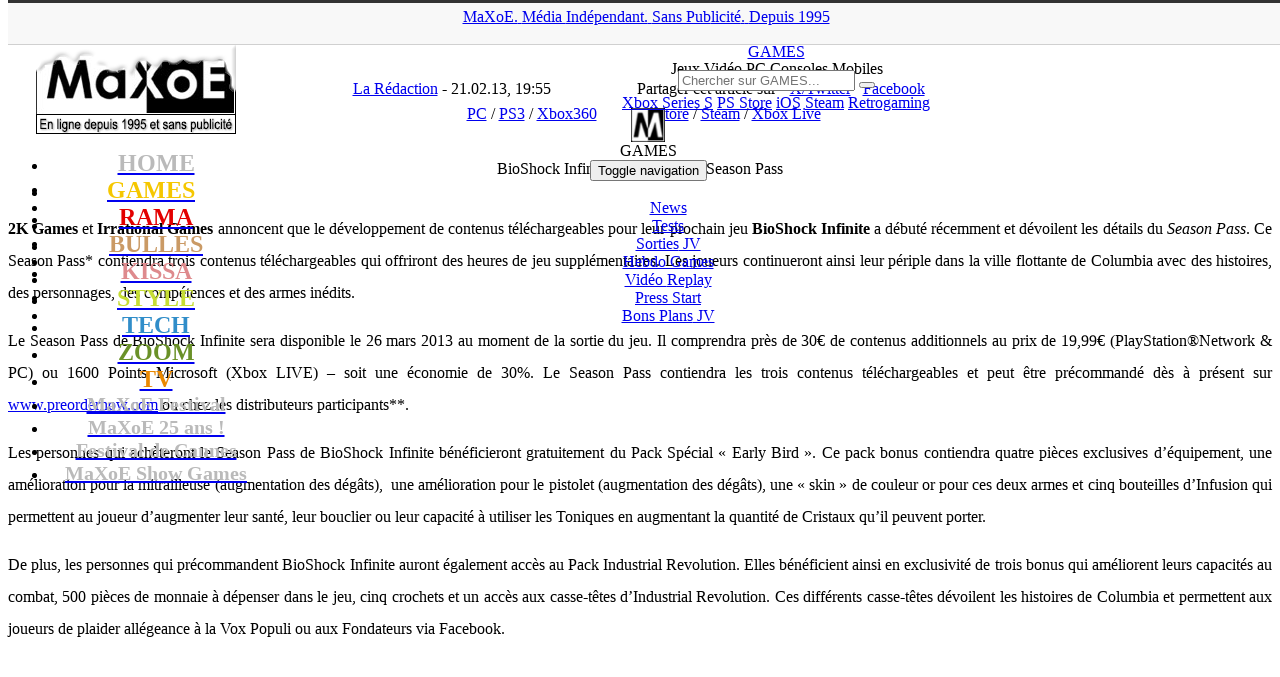

--- FILE ---
content_type: text/html; charset=UTF-8
request_url: https://www.maxoe.com/games/jeux-news/actu-xbox360/bioshock-infinite-les-details-du-season-pass/
body_size: 16174
content:
<!DOCTYPE html PUBLIC "-//W3C//DTD XHTML 1.0 Transitional//EN" "http://www.w3.org/TR/xhtml1/DTD/xhtml1-transitional.dtd">
<html lang="fr-FR">
<head>
<title>BioShock Infinite : les détails du Season Pass (PC, PS3, Xbox360) - MaXoE</title>
<meta http-equiv="Content-Type" content="text/html; charset=UTF-8" />
<meta http-equiv="Content-Style-Type" content="text/css">
<meta http-equiv="Content-Language" content="fr">
<meta name="title" content="MaXoE Actualité jeux vidéo, cinéma, musique, Japon, anime, manga, informatique, mobile, hi-tech, animaux, sports, associations, design, art, expositions">
<meta name="classification" content="maxoe">
<meta name="robots" content="index,follow">
<meta name="keywords" content="jeux vidéo, cinéma, musique, Japon, anime, manga, informatique, mobile, hi-tech, animaux, sports, associations, design, art, expositions">
<meta name=viewport content="width=device-width, initial-scale=1">
<link rel="alternate" href="https://www.maxoe.com/" hreflang="fr-fr" />
<link rel="alternate" type="application/rss+xml" title="MaXoE Actualité jeux vidéo, cinéma, musique, Japon, anime, manga, informatique, mobile, hi-tech, animaux, sports, associations, design, art, expositions" href="/feed/">
<link rel="stylesheet" type="text/css" href="https://fonts.googleapis.com/css?family=Russo+One" media="screen">
<link rel="stylesheet" href="/wp-content/themes/v2021/style.css" type="text/css" media="screen" />
<link rel="stylesheet" href="/wp-content/themes/v2021/font-awesome/css/font-awesome.min.css">
<link rel="icon" type="image/png" href="/img/theme/icone_games.png" />
<meta name='robots' content='index, follow, max-image-preview:large, max-snippet:-1, max-video-preview:-1' />
	<style>img:is([sizes="auto" i], [sizes^="auto," i]) { contain-intrinsic-size: 3000px 1500px }</style>
	
	<!-- This site is optimized with the Yoast SEO plugin v26.6 - https://yoast.com/wordpress/plugins/seo/ -->
	<link rel="canonical" href="https://www.maxoe.com/games/jeux-news/actu-xbox360/bioshock-infinite-les-details-du-season-pass/" />
	<meta property="og:locale" content="fr_FR" />
	<meta property="og:type" content="article" />
	<meta property="og:title" content="BioShock Infinite : les détails du Season Pass (PC, PS3, Xbox360) - MaXoE" />
	<meta property="og:description" content="2K Games et Irrational Games annoncent que le développement de contenus téléchargeables pour leur prochain jeu BioShock Infinite a débuté récemment et dévoilent les détails du Season Pass. Ce Season Pass* contiendra trois contenus téléchargeables qui offriront des heures de jeu supplémentaires. Les joueurs continueront ainsi leur périple dans la ville flottante de Columbia avec des histoires, des personnages, des compétences et des armes inédits. Le Season Pass de BioShock Infinite sera disponible le 26 mars 2013 au moment de la sortie du jeu. Il comprendra près de 30€ de contenus additionnels au prix de 19,99€ (PlayStation®Network &amp; PC) ou 1600 Points Microsoft (Xbox LIVE) – soit une économie de 30%. Le Season Pass contiendra les trois contenus téléchargeables et peut être précommandé dès à présent sur www.preordernow.com ou chez les distributeurs participants**. Les personnes qui achèteront le Season Pass de BioShock Infinite bénéficieront gratuitement du Pack Spécial « Early Bird ». Ce pack bonus contiendra quatre pièces exclusives d’équipement, une amélioration pour la mitrailleuse (augmentation des dégâts),  une amélioration pour le pistolet (augmentation des dégâts), une « skin » de couleur or pour ces deux armes et cinq bouteilles d’Infusion qui permettent au joueur d’augmenter leur santé, leur bouclier..." />
	<meta property="og:url" content="https://www.maxoe.com/games/jeux-news/actu-xbox360/bioshock-infinite-les-details-du-season-pass/" />
	<meta property="og:site_name" content="MaXoE" />
	<meta property="article:publisher" content="https://www.facebook.com/maxoecom" />
	<meta property="article:published_time" content="2013-02-21T18:55:15+00:00" />
	<meta property="article:modified_time" content="2013-02-21T19:17:43+00:00" />
	<meta property="og:image" content="https://www.maxoe.com/img/uploads/2024/08/maxoe_logo_site.jpg" />
	<meta property="og:image:width" content="1024" />
	<meta property="og:image:height" content="576" />
	<meta property="og:image:type" content="image/jpeg" />
	<meta name="author" content="La Rédaction" />
	<meta name="twitter:card" content="summary_large_image" />
	<meta name="twitter:creator" content="@maxoe" />
	<meta name="twitter:site" content="@maxoe" />
	<meta name="twitter:label1" content="Écrit par" />
	<meta name="twitter:data1" content="La Rédaction" />
	<meta name="twitter:label2" content="Durée de lecture estimée" />
	<meta name="twitter:data2" content="2 minutes" />
	<script type="application/ld+json" class="yoast-schema-graph">{"@context":"https://schema.org","@graph":[{"@type":"Article","@id":"https://www.maxoe.com/games/jeux-news/actu-xbox360/bioshock-infinite-les-details-du-season-pass/#article","isPartOf":{"@id":"https://www.maxoe.com/games/jeux-news/actu-xbox360/bioshock-infinite-les-details-du-season-pass/"},"author":{"name":"La Rédaction","@id":"https://www.maxoe.com/#/schema/person/9b2b69af9dc007e916ad73b1a23d7432"},"headline":"BioShock Infinite : les détails du Season Pass","datePublished":"2013-02-21T18:55:15+00:00","dateModified":"2013-02-21T19:17:43+00:00","mainEntityOfPage":{"@id":"https://www.maxoe.com/games/jeux-news/actu-xbox360/bioshock-infinite-les-details-du-season-pass/"},"wordCount":373,"commentCount":0,"publisher":{"@id":"https://www.maxoe.com/#organization"},"keywords":["PS Store","Steam","Xbox Live"],"articleSection":["PC","PS3","Xbox360"],"inLanguage":"fr-FR","potentialAction":[{"@type":"CommentAction","name":"Comment","target":["https://www.maxoe.com/games/jeux-news/actu-xbox360/bioshock-infinite-les-details-du-season-pass/#respond"]}]},{"@type":"WebPage","@id":"https://www.maxoe.com/games/jeux-news/actu-xbox360/bioshock-infinite-les-details-du-season-pass/","url":"https://www.maxoe.com/games/jeux-news/actu-xbox360/bioshock-infinite-les-details-du-season-pass/","name":"BioShock Infinite : les détails du Season Pass (PC, PS3, Xbox360) - MaXoE","isPartOf":{"@id":"https://www.maxoe.com/#website"},"datePublished":"2013-02-21T18:55:15+00:00","dateModified":"2013-02-21T19:17:43+00:00","breadcrumb":{"@id":"https://www.maxoe.com/games/jeux-news/actu-xbox360/bioshock-infinite-les-details-du-season-pass/#breadcrumb"},"inLanguage":"fr-FR","potentialAction":[{"@type":"ReadAction","target":["https://www.maxoe.com/games/jeux-news/actu-xbox360/bioshock-infinite-les-details-du-season-pass/"]}]},{"@type":"BreadcrumbList","@id":"https://www.maxoe.com/games/jeux-news/actu-xbox360/bioshock-infinite-les-details-du-season-pass/#breadcrumb","itemListElement":[{"@type":"ListItem","position":1,"name":"MaXoE","item":"https://www.maxoe.com/"},{"@type":"ListItem","position":2,"name":"GAMES","item":"https://www.maxoe.com/games/"},{"@type":"ListItem","position":3,"name":"News","item":"https://www.maxoe.com/games/jeux-news/"},{"@type":"ListItem","position":4,"name":"PC","item":"https://www.maxoe.com/games/jeux-news/actu-pc/"},{"@type":"ListItem","position":5,"name":"BioShock Infinite : les détails du Season Pass"}]},{"@type":"WebSite","@id":"https://www.maxoe.com/#website","url":"https://www.maxoe.com/","name":"MaXoE","description":"Média indépendant et sans publicité fondé en 1995 - Magazine web : jeux vidéo, gaming, cinéma, musique, BD, comics, manga, hi-tech, art, sciences...","publisher":{"@id":"https://www.maxoe.com/#organization"},"potentialAction":[{"@type":"SearchAction","target":{"@type":"EntryPoint","urlTemplate":"https://www.maxoe.com/?s={search_term_string}"},"query-input":{"@type":"PropertyValueSpecification","valueRequired":true,"valueName":"search_term_string"}}],"inLanguage":"fr-FR"},{"@type":"Organization","@id":"https://www.maxoe.com/#organization","name":"MaXoE","url":"https://www.maxoe.com/","logo":{"@type":"ImageObject","inLanguage":"fr-FR","@id":"https://www.maxoe.com/#/schema/logo/image/","url":"https://www.maxoe.com/img/uploads/2024/08/maxoe_logo_site.jpg","contentUrl":"https://www.maxoe.com/img/uploads/2024/08/maxoe_logo_site.jpg","width":1024,"height":576,"caption":"MaXoE"},"image":{"@id":"https://www.maxoe.com/#/schema/logo/image/"},"sameAs":["https://www.facebook.com/maxoecom","https://x.com/maxoe","https://www.youtube.com/maxoe"]},{"@type":"Person","@id":"https://www.maxoe.com/#/schema/person/9b2b69af9dc007e916ad73b1a23d7432","name":"La Rédaction","image":{"@type":"ImageObject","inLanguage":"fr-FR","@id":"https://www.maxoe.com/#/schema/person/image/","url":"https://secure.gravatar.com/avatar/298a1b9355ee2be04d3f41bf0943afab3bb707e7402e8efc7352057b877e3385?s=96&d=mm&r=g","contentUrl":"https://secure.gravatar.com/avatar/298a1b9355ee2be04d3f41bf0943afab3bb707e7402e8efc7352057b877e3385?s=96&d=mm&r=g","caption":"La Rédaction"},"description":"MaXoE est a vu le jour en février 1995, alors que l’Internet français vivait encore ses premiers balbutiements. La Toile était seulement constituée de plusieurs centaines de milliers de pages personnelles (majoritairement anglophones) sur lesquelles on pouvait découvrir toutes sortes de passions, destinées à être partagées avec les visiteurs. C’est dans cet esprit de totale liberté et de découverte que MaXoE est arrivé sur le web en 1995 ; en 1996, MaXoE prend son envol avec l’ouverture de son propre site en ‘.com’ et la mise en ligne d’une vingtaine de pages consacrées à des thèmes différents... Lire la suite !","url":"https://www.maxoe.com/author/laredaction/"}]}</script>
	<!-- / Yoast SEO plugin. -->


<link rel='dns-prefetch' href='//fonts.googleapis.com' />
<script type="text/javascript">
/* <![CDATA[ */
window._wpemojiSettings = {"baseUrl":"https:\/\/s.w.org\/images\/core\/emoji\/16.0.1\/72x72\/","ext":".png","svgUrl":"https:\/\/s.w.org\/images\/core\/emoji\/16.0.1\/svg\/","svgExt":".svg","source":{"concatemoji":"https:\/\/www.maxoe.com\/wp-includes\/js\/wp-emoji-release.min.js?ver=6.8.3"}};
/*! This file is auto-generated */
!function(s,n){var o,i,e;function c(e){try{var t={supportTests:e,timestamp:(new Date).valueOf()};sessionStorage.setItem(o,JSON.stringify(t))}catch(e){}}function p(e,t,n){e.clearRect(0,0,e.canvas.width,e.canvas.height),e.fillText(t,0,0);var t=new Uint32Array(e.getImageData(0,0,e.canvas.width,e.canvas.height).data),a=(e.clearRect(0,0,e.canvas.width,e.canvas.height),e.fillText(n,0,0),new Uint32Array(e.getImageData(0,0,e.canvas.width,e.canvas.height).data));return t.every(function(e,t){return e===a[t]})}function u(e,t){e.clearRect(0,0,e.canvas.width,e.canvas.height),e.fillText(t,0,0);for(var n=e.getImageData(16,16,1,1),a=0;a<n.data.length;a++)if(0!==n.data[a])return!1;return!0}function f(e,t,n,a){switch(t){case"flag":return n(e,"\ud83c\udff3\ufe0f\u200d\u26a7\ufe0f","\ud83c\udff3\ufe0f\u200b\u26a7\ufe0f")?!1:!n(e,"\ud83c\udde8\ud83c\uddf6","\ud83c\udde8\u200b\ud83c\uddf6")&&!n(e,"\ud83c\udff4\udb40\udc67\udb40\udc62\udb40\udc65\udb40\udc6e\udb40\udc67\udb40\udc7f","\ud83c\udff4\u200b\udb40\udc67\u200b\udb40\udc62\u200b\udb40\udc65\u200b\udb40\udc6e\u200b\udb40\udc67\u200b\udb40\udc7f");case"emoji":return!a(e,"\ud83e\udedf")}return!1}function g(e,t,n,a){var r="undefined"!=typeof WorkerGlobalScope&&self instanceof WorkerGlobalScope?new OffscreenCanvas(300,150):s.createElement("canvas"),o=r.getContext("2d",{willReadFrequently:!0}),i=(o.textBaseline="top",o.font="600 32px Arial",{});return e.forEach(function(e){i[e]=t(o,e,n,a)}),i}function t(e){var t=s.createElement("script");t.src=e,t.defer=!0,s.head.appendChild(t)}"undefined"!=typeof Promise&&(o="wpEmojiSettingsSupports",i=["flag","emoji"],n.supports={everything:!0,everythingExceptFlag:!0},e=new Promise(function(e){s.addEventListener("DOMContentLoaded",e,{once:!0})}),new Promise(function(t){var n=function(){try{var e=JSON.parse(sessionStorage.getItem(o));if("object"==typeof e&&"number"==typeof e.timestamp&&(new Date).valueOf()<e.timestamp+604800&&"object"==typeof e.supportTests)return e.supportTests}catch(e){}return null}();if(!n){if("undefined"!=typeof Worker&&"undefined"!=typeof OffscreenCanvas&&"undefined"!=typeof URL&&URL.createObjectURL&&"undefined"!=typeof Blob)try{var e="postMessage("+g.toString()+"("+[JSON.stringify(i),f.toString(),p.toString(),u.toString()].join(",")+"));",a=new Blob([e],{type:"text/javascript"}),r=new Worker(URL.createObjectURL(a),{name:"wpTestEmojiSupports"});return void(r.onmessage=function(e){c(n=e.data),r.terminate(),t(n)})}catch(e){}c(n=g(i,f,p,u))}t(n)}).then(function(e){for(var t in e)n.supports[t]=e[t],n.supports.everything=n.supports.everything&&n.supports[t],"flag"!==t&&(n.supports.everythingExceptFlag=n.supports.everythingExceptFlag&&n.supports[t]);n.supports.everythingExceptFlag=n.supports.everythingExceptFlag&&!n.supports.flag,n.DOMReady=!1,n.readyCallback=function(){n.DOMReady=!0}}).then(function(){return e}).then(function(){var e;n.supports.everything||(n.readyCallback(),(e=n.source||{}).concatemoji?t(e.concatemoji):e.wpemoji&&e.twemoji&&(t(e.twemoji),t(e.wpemoji)))}))}((window,document),window._wpemojiSettings);
/* ]]> */
</script>
<style id='wp-emoji-styles-inline-css' type='text/css'>

	img.wp-smiley, img.emoji {
		display: inline !important;
		border: none !important;
		box-shadow: none !important;
		height: 1em !important;
		width: 1em !important;
		margin: 0 0.07em !important;
		vertical-align: -0.1em !important;
		background: none !important;
		padding: 0 !important;
	}
</style>
<link rel='stylesheet' id='wp-block-library-css' href='https://www.maxoe.com/wp-includes/css/dist/block-library/style.min.css?ver=6.8.3' type='text/css' media='all' />
<style id='classic-theme-styles-inline-css' type='text/css'>
/*! This file is auto-generated */
.wp-block-button__link{color:#fff;background-color:#32373c;border-radius:9999px;box-shadow:none;text-decoration:none;padding:calc(.667em + 2px) calc(1.333em + 2px);font-size:1.125em}.wp-block-file__button{background:#32373c;color:#fff;text-decoration:none}
</style>
<style id='global-styles-inline-css' type='text/css'>
:root{--wp--preset--aspect-ratio--square: 1;--wp--preset--aspect-ratio--4-3: 4/3;--wp--preset--aspect-ratio--3-4: 3/4;--wp--preset--aspect-ratio--3-2: 3/2;--wp--preset--aspect-ratio--2-3: 2/3;--wp--preset--aspect-ratio--16-9: 16/9;--wp--preset--aspect-ratio--9-16: 9/16;--wp--preset--color--black: #000000;--wp--preset--color--cyan-bluish-gray: #abb8c3;--wp--preset--color--white: #ffffff;--wp--preset--color--pale-pink: #f78da7;--wp--preset--color--vivid-red: #cf2e2e;--wp--preset--color--luminous-vivid-orange: #ff6900;--wp--preset--color--luminous-vivid-amber: #fcb900;--wp--preset--color--light-green-cyan: #7bdcb5;--wp--preset--color--vivid-green-cyan: #00d084;--wp--preset--color--pale-cyan-blue: #8ed1fc;--wp--preset--color--vivid-cyan-blue: #0693e3;--wp--preset--color--vivid-purple: #9b51e0;--wp--preset--gradient--vivid-cyan-blue-to-vivid-purple: linear-gradient(135deg,rgba(6,147,227,1) 0%,rgb(155,81,224) 100%);--wp--preset--gradient--light-green-cyan-to-vivid-green-cyan: linear-gradient(135deg,rgb(122,220,180) 0%,rgb(0,208,130) 100%);--wp--preset--gradient--luminous-vivid-amber-to-luminous-vivid-orange: linear-gradient(135deg,rgba(252,185,0,1) 0%,rgba(255,105,0,1) 100%);--wp--preset--gradient--luminous-vivid-orange-to-vivid-red: linear-gradient(135deg,rgba(255,105,0,1) 0%,rgb(207,46,46) 100%);--wp--preset--gradient--very-light-gray-to-cyan-bluish-gray: linear-gradient(135deg,rgb(238,238,238) 0%,rgb(169,184,195) 100%);--wp--preset--gradient--cool-to-warm-spectrum: linear-gradient(135deg,rgb(74,234,220) 0%,rgb(151,120,209) 20%,rgb(207,42,186) 40%,rgb(238,44,130) 60%,rgb(251,105,98) 80%,rgb(254,248,76) 100%);--wp--preset--gradient--blush-light-purple: linear-gradient(135deg,rgb(255,206,236) 0%,rgb(152,150,240) 100%);--wp--preset--gradient--blush-bordeaux: linear-gradient(135deg,rgb(254,205,165) 0%,rgb(254,45,45) 50%,rgb(107,0,62) 100%);--wp--preset--gradient--luminous-dusk: linear-gradient(135deg,rgb(255,203,112) 0%,rgb(199,81,192) 50%,rgb(65,88,208) 100%);--wp--preset--gradient--pale-ocean: linear-gradient(135deg,rgb(255,245,203) 0%,rgb(182,227,212) 50%,rgb(51,167,181) 100%);--wp--preset--gradient--electric-grass: linear-gradient(135deg,rgb(202,248,128) 0%,rgb(113,206,126) 100%);--wp--preset--gradient--midnight: linear-gradient(135deg,rgb(2,3,129) 0%,rgb(40,116,252) 100%);--wp--preset--font-size--small: 13px;--wp--preset--font-size--medium: 20px;--wp--preset--font-size--large: 36px;--wp--preset--font-size--x-large: 42px;--wp--preset--spacing--20: 0.44rem;--wp--preset--spacing--30: 0.67rem;--wp--preset--spacing--40: 1rem;--wp--preset--spacing--50: 1.5rem;--wp--preset--spacing--60: 2.25rem;--wp--preset--spacing--70: 3.38rem;--wp--preset--spacing--80: 5.06rem;--wp--preset--shadow--natural: 6px 6px 9px rgba(0, 0, 0, 0.2);--wp--preset--shadow--deep: 12px 12px 50px rgba(0, 0, 0, 0.4);--wp--preset--shadow--sharp: 6px 6px 0px rgba(0, 0, 0, 0.2);--wp--preset--shadow--outlined: 6px 6px 0px -3px rgba(255, 255, 255, 1), 6px 6px rgba(0, 0, 0, 1);--wp--preset--shadow--crisp: 6px 6px 0px rgba(0, 0, 0, 1);}:where(.is-layout-flex){gap: 0.5em;}:where(.is-layout-grid){gap: 0.5em;}body .is-layout-flex{display: flex;}.is-layout-flex{flex-wrap: wrap;align-items: center;}.is-layout-flex > :is(*, div){margin: 0;}body .is-layout-grid{display: grid;}.is-layout-grid > :is(*, div){margin: 0;}:where(.wp-block-columns.is-layout-flex){gap: 2em;}:where(.wp-block-columns.is-layout-grid){gap: 2em;}:where(.wp-block-post-template.is-layout-flex){gap: 1.25em;}:where(.wp-block-post-template.is-layout-grid){gap: 1.25em;}.has-black-color{color: var(--wp--preset--color--black) !important;}.has-cyan-bluish-gray-color{color: var(--wp--preset--color--cyan-bluish-gray) !important;}.has-white-color{color: var(--wp--preset--color--white) !important;}.has-pale-pink-color{color: var(--wp--preset--color--pale-pink) !important;}.has-vivid-red-color{color: var(--wp--preset--color--vivid-red) !important;}.has-luminous-vivid-orange-color{color: var(--wp--preset--color--luminous-vivid-orange) !important;}.has-luminous-vivid-amber-color{color: var(--wp--preset--color--luminous-vivid-amber) !important;}.has-light-green-cyan-color{color: var(--wp--preset--color--light-green-cyan) !important;}.has-vivid-green-cyan-color{color: var(--wp--preset--color--vivid-green-cyan) !important;}.has-pale-cyan-blue-color{color: var(--wp--preset--color--pale-cyan-blue) !important;}.has-vivid-cyan-blue-color{color: var(--wp--preset--color--vivid-cyan-blue) !important;}.has-vivid-purple-color{color: var(--wp--preset--color--vivid-purple) !important;}.has-black-background-color{background-color: var(--wp--preset--color--black) !important;}.has-cyan-bluish-gray-background-color{background-color: var(--wp--preset--color--cyan-bluish-gray) !important;}.has-white-background-color{background-color: var(--wp--preset--color--white) !important;}.has-pale-pink-background-color{background-color: var(--wp--preset--color--pale-pink) !important;}.has-vivid-red-background-color{background-color: var(--wp--preset--color--vivid-red) !important;}.has-luminous-vivid-orange-background-color{background-color: var(--wp--preset--color--luminous-vivid-orange) !important;}.has-luminous-vivid-amber-background-color{background-color: var(--wp--preset--color--luminous-vivid-amber) !important;}.has-light-green-cyan-background-color{background-color: var(--wp--preset--color--light-green-cyan) !important;}.has-vivid-green-cyan-background-color{background-color: var(--wp--preset--color--vivid-green-cyan) !important;}.has-pale-cyan-blue-background-color{background-color: var(--wp--preset--color--pale-cyan-blue) !important;}.has-vivid-cyan-blue-background-color{background-color: var(--wp--preset--color--vivid-cyan-blue) !important;}.has-vivid-purple-background-color{background-color: var(--wp--preset--color--vivid-purple) !important;}.has-black-border-color{border-color: var(--wp--preset--color--black) !important;}.has-cyan-bluish-gray-border-color{border-color: var(--wp--preset--color--cyan-bluish-gray) !important;}.has-white-border-color{border-color: var(--wp--preset--color--white) !important;}.has-pale-pink-border-color{border-color: var(--wp--preset--color--pale-pink) !important;}.has-vivid-red-border-color{border-color: var(--wp--preset--color--vivid-red) !important;}.has-luminous-vivid-orange-border-color{border-color: var(--wp--preset--color--luminous-vivid-orange) !important;}.has-luminous-vivid-amber-border-color{border-color: var(--wp--preset--color--luminous-vivid-amber) !important;}.has-light-green-cyan-border-color{border-color: var(--wp--preset--color--light-green-cyan) !important;}.has-vivid-green-cyan-border-color{border-color: var(--wp--preset--color--vivid-green-cyan) !important;}.has-pale-cyan-blue-border-color{border-color: var(--wp--preset--color--pale-cyan-blue) !important;}.has-vivid-cyan-blue-border-color{border-color: var(--wp--preset--color--vivid-cyan-blue) !important;}.has-vivid-purple-border-color{border-color: var(--wp--preset--color--vivid-purple) !important;}.has-vivid-cyan-blue-to-vivid-purple-gradient-background{background: var(--wp--preset--gradient--vivid-cyan-blue-to-vivid-purple) !important;}.has-light-green-cyan-to-vivid-green-cyan-gradient-background{background: var(--wp--preset--gradient--light-green-cyan-to-vivid-green-cyan) !important;}.has-luminous-vivid-amber-to-luminous-vivid-orange-gradient-background{background: var(--wp--preset--gradient--luminous-vivid-amber-to-luminous-vivid-orange) !important;}.has-luminous-vivid-orange-to-vivid-red-gradient-background{background: var(--wp--preset--gradient--luminous-vivid-orange-to-vivid-red) !important;}.has-very-light-gray-to-cyan-bluish-gray-gradient-background{background: var(--wp--preset--gradient--very-light-gray-to-cyan-bluish-gray) !important;}.has-cool-to-warm-spectrum-gradient-background{background: var(--wp--preset--gradient--cool-to-warm-spectrum) !important;}.has-blush-light-purple-gradient-background{background: var(--wp--preset--gradient--blush-light-purple) !important;}.has-blush-bordeaux-gradient-background{background: var(--wp--preset--gradient--blush-bordeaux) !important;}.has-luminous-dusk-gradient-background{background: var(--wp--preset--gradient--luminous-dusk) !important;}.has-pale-ocean-gradient-background{background: var(--wp--preset--gradient--pale-ocean) !important;}.has-electric-grass-gradient-background{background: var(--wp--preset--gradient--electric-grass) !important;}.has-midnight-gradient-background{background: var(--wp--preset--gradient--midnight) !important;}.has-small-font-size{font-size: var(--wp--preset--font-size--small) !important;}.has-medium-font-size{font-size: var(--wp--preset--font-size--medium) !important;}.has-large-font-size{font-size: var(--wp--preset--font-size--large) !important;}.has-x-large-font-size{font-size: var(--wp--preset--font-size--x-large) !important;}
:where(.wp-block-post-template.is-layout-flex){gap: 1.25em;}:where(.wp-block-post-template.is-layout-grid){gap: 1.25em;}
:where(.wp-block-columns.is-layout-flex){gap: 2em;}:where(.wp-block-columns.is-layout-grid){gap: 2em;}
:root :where(.wp-block-pullquote){font-size: 1.5em;line-height: 1.6;}
</style>
<link rel='stylesheet' id='avatar-manager-css' href='https://www.maxoe.com/wp-content/plugins/avatar-manager/assets/css/avatar-manager.min.css?ver=1.2.1' type='text/css' media='all' />
<link rel='stylesheet' id='contact-form-7-css' href='https://www.maxoe.com/wp-content/plugins/contact-form-7/includes/css/styles.css?ver=6.1.4' type='text/css' media='all' />
<style id='contact-form-7-inline-css' type='text/css'>
.wpcf7 .wpcf7-recaptcha iframe {margin-bottom: 0;}.wpcf7 .wpcf7-recaptcha[data-align="center"] > div {margin: 0 auto;}.wpcf7 .wpcf7-recaptcha[data-align="right"] > div {margin: 0 0 0 auto;}
</style>
<link rel='stylesheet' id='wp-polls-css' href='https://www.maxoe.com/wp-content/plugins/wp-polls/polls-css.css?ver=2.77.3' type='text/css' media='all' />
<style id='wp-polls-inline-css' type='text/css'>
.wp-polls .pollbar {
	margin: 1px;
	font-size: 13px;
	line-height: 15px;
	height: 15px;
	background: #e1edf8;
	border: 1px solid #;
}

</style>
<link rel='stylesheet' id='wp-postratings-css' href='https://www.maxoe.com/wp-content/plugins/wp-postratings/css/postratings-css.css?ver=1.91.2' type='text/css' media='all' />
<link rel='stylesheet' id='bootstrapstyle-css' href='https://www.maxoe.com/wp-content/themes/v2021/css/bootstrap.min.css?ver=6.8.3' type='text/css' media='all' />
<link rel='stylesheet' id='bootstrapthemestyle-css' href='https://www.maxoe.com/wp-content/themes/v2021/css/bootstrap-theme.min.css?ver=6.8.3' type='text/css' media='all' />
<link rel='stylesheet' id='googlefonts-css' href='https://fonts.googleapis.com/css?family=Abel:400|Oswald' type='text/css' media='all' />
<link rel='stylesheet' id='slb_core-css' href='https://www.maxoe.com/wp-content/plugins/simple-lightbox/client/css/app.css?ver=2.9.4' type='text/css' media='all' />
<script type="text/javascript" src="https://www.maxoe.com/wp-includes/js/jquery/jquery.min.js?ver=3.7.1" id="jquery-core-js"></script>
<script type="text/javascript" src="https://www.maxoe.com/wp-includes/js/jquery/jquery-migrate.min.js?ver=3.4.1" id="jquery-migrate-js"></script>
<script type="text/javascript" src="https://www.maxoe.com/wp-content/plugins/avatar-manager/assets/js/avatar-manager.min.js?ver=1.2.1" id="avatar-manager-js"></script>
<script type="text/javascript" src="https://www.maxoe.com/wp-content/themes/v2021/js/bootstrap.min.js?ver=1" id="bootstrap-script-js"></script>
<link rel="https://api.w.org/" href="https://www.maxoe.com/wp-json/" /><link rel="alternate" title="JSON" type="application/json" href="https://www.maxoe.com/wp-json/wp/v2/posts/50409" /><link rel="alternate" title="oEmbed (JSON)" type="application/json+oembed" href="https://www.maxoe.com/wp-json/oembed/1.0/embed?url=https%3A%2F%2Fwww.maxoe.com%2Fgames%2Fjeux-news%2Factu-xbox360%2Fbioshock-infinite-les-details-du-season-pass%2F" />
<link rel="alternate" title="oEmbed (XML)" type="text/xml+oembed" href="https://www.maxoe.com/wp-json/oembed/1.0/embed?url=https%3A%2F%2Fwww.maxoe.com%2Fgames%2Fjeux-news%2Factu-xbox360%2Fbioshock-infinite-les-details-du-season-pass%2F&#038;format=xml" />
<meta property="og:type" content="article" />
<meta property="og:title" content="BioShock Infinite : les détails du Season Pass" />
<meta property="og:url" content="https://www.maxoe.com/games/jeux-news/actu-xbox360/bioshock-infinite-les-details-du-season-pass/" />
<meta property="og:description" content="2K Games et Irrational Games annoncent que le développement de contenus téléchargeables pour leur prochain jeu BioShock Infinite a débuté récemment et dévoilent les détails du Season Pass. Ce Season Pass* contiendra trois contenus téléchargeables qui offriront des heures de jeu supplémentaires. Les joueurs continueront ainsi leur périple dans la ville flottante de Columbia avec des histoires, des personnages, des compétences et des armes inédits. Le Season Pass de BioShock Infinite sera disponible le 26 mars 2013 au moment de la sortie du jeu. Il comprendra près de 30€ de contenus additionnels au prix de 19,99€ (PlayStation®Network &amp; PC) ou 1600 Points Microsoft (Xbox LIVE) – soit une économie de 30%. Le Season Pass contiendra les trois contenus téléchargeables et peut être précommandé dès à présent sur www.preordernow.com ou chez les distributeurs participants**. Les personnes qui achèteront le Season Pass de BioShock Infinite bénéficieront gratuitement du Pack Spécial « Early Bird ». Ce pack bonus contiendra quatre pièces exclusives d’équipement, une amélioration pour la mitrailleuse (augmentation des dégâts),  une amélioration pour le pistolet (augmentation des dégâts), une « skin » de couleur or pour ces deux armes et cinq bouteilles d’Infusion qui permettent au joueur d’augmenter leur santé, leur bouclier..." />
<script type="text/javascript" src="https://www.maxoe.com/wp-content/plugins/si-captcha-for-wordpress/captcha/si_captcha.js?ver=1768866567"></script>
<!-- begin SI CAPTCHA Anti-Spam - login/register form style -->
<style type="text/css">
.si_captcha_small { width:175px; height:45px; padding-top:10px; padding-bottom:10px; }
.si_captcha_large { width:250px; height:60px; padding-top:10px; padding-bottom:10px; }
img#si_image_com { border-style:none; margin:0; padding-right:5px; float:left; }
img#si_image_reg { border-style:none; margin:0; padding-right:5px; float:left; }
img#si_image_log { border-style:none; margin:0; padding-right:5px; float:left; }
img#si_image_side_login { border-style:none; margin:0; padding-right:5px; float:left; }
img#si_image_checkout { border-style:none; margin:0; padding-right:5px; float:left; }
img#si_image_jetpack { border-style:none; margin:0; padding-right:5px; float:left; }
img#si_image_bbpress_topic { border-style:none; margin:0; padding-right:5px; float:left; }
.si_captcha_refresh { border-style:none; margin:0; vertical-align:bottom; }
div#si_captcha_input { display:block; padding-top:15px; padding-bottom:5px; }
label#si_captcha_code_label { margin:0; }
input#si_captcha_code_input { width:65px; }
p#si_captcha_code_p { clear: left; padding-top:10px; }
.si-captcha-jetpack-error { color:#DC3232; }
</style>
<!-- end SI CAPTCHA Anti-Spam - login/register form style -->
<link rel="icon" href="https://www.maxoe.com/img/uploads/2019/02/cropped-maxoe_homepage-1-32x32.jpg" sizes="32x32" />
<link rel="icon" href="https://www.maxoe.com/img/uploads/2019/02/cropped-maxoe_homepage-1-192x192.jpg" sizes="192x192" />
<link rel="apple-touch-icon" href="https://www.maxoe.com/img/uploads/2019/02/cropped-maxoe_homepage-1-180x180.jpg" />
<meta name="msapplication-TileImage" content="https://www.maxoe.com/img/uploads/2019/02/cropped-maxoe_homepage-1-270x270.jpg" />
<script type="text/javascript">
jQuery(function($) {
jQuery(document).ready(function() {
	$toTop = $("#gotop");
	
	jQuery(window).scroll(function() {
		if(jQuery(this).scrollTop() != 0) {
			$toTop.fadeIn();  
		} else {
			$toTop.fadeOut();
		}	 
	});

	$toTop.click(function() {
		jQuery("body, html").animate({ scrollTop : 0 }, 800);
		return false;
	});
});
});
</script>
<script type="text/javascript">
  var _gaq = _gaq || [];
  _gaq.push(['_setAccount', 'UA-2783238-9']);
  _gaq.push(['_trackPageview']);

  (function() {
    var ga = document.createElement('script'); ga.type = 'text/javascript'; ga.async = true;
    ga.src = ('https:' == document.location.protocol ? 'https://ssl' : 'http://www') + '.google-analytics.com/ga.js';
    var s = document.getElementsByTagName('script')[0]; s.parentNode.insertBefore(ga, s);
  })();
</script>
<script>
            $(document).ready( function() {                

                /* $(selector).hover( inFunction, outFunction ) */
                $('.dropdown').hover( 
                    function() {
                        
                        $(this).find('ul').css({
                            "display": "block",
                            "margin-top": 0
                        });                        
                        
                    }, 
                    function() {
                        
                        $(this).find('ul').css({
                            "display": "none",
                            "margin-top": 0
                        });
                        
                    } 
                );
                
            });
</script>
</head>
<body>
<a name="top"></a>
<center>

<div style="background-color: #f8f8f8; border-bottom: 1px solid #d0d0d0; border-top: 3px solid #333; height: 36px; position: fixed; top: 0; width: 100% !important; z-index:9999 !important; padding-top: 5px !important; padding-bottom: 0px !important;">

<div class="row no-gutters-archive">

<div class="col-lg-2 col-md-2 col-sm-3 col-xs-4 text-left fawe" style="padding-left: 4px !important;">
<a href="/infosite-presentation/" title="A propos de l'Aventure"><i class="fa fa-info-circle fa-lg" style="margin-right: -2px !important;"></i></a>
<a href="/infosite-les-sites/" title="Actualités / Rendez-Vous"><i class="fa fa-map-signs fa-1x" style="margin-right: -2px !important;"></i></a>
<a href="/infosite-partenariats/" title="Partenariats / Collaborations"><i class="fa fa-handshake-o fa-1x" style="margin-right: -2px !important;"></i></a>
<a href="/infosite-contact/" title="Presse / Candidatures"><i class="fa fa-envelope-square fa-lg" style="margin-right: -2px !important;"></i></a>
</div>

<div>
<div class="col-lg-8 col-md-8 col-sm-6 col-xs-4 text-center brandtitle-topmain link-side-home">

<!-- Header all -->
<a href="/infosite-presentation/" title="MaXoE - Média Indépendant Sans Publicité Depuis 1995 !"><span class="hide-tablet"><span class="blink-media1">MaXoE.</span></span> <span class="blink-media2">Média <span class="hide-tablet">Indépendant.</span></span> <span class="blink-media3">Sans Pub<span class="hide-less535">licité<span class="hide-tablet">.</span></span></span> <span class="hide-tablet"><span class="blink-media4">Depuis 1995</span> <span class="blink-media5"><i class="fa fa-check-square fa-sm" style="color: #17b600; padding-left: 4px;" aria-hidden="true"></i></span></span></a><!-- Header all -->

</div>
</div>

<div class="col-lg-2 col-md-2 col-sm-3 col-xs-4 text-right" style="padding-right: 4px !important;">
<span class="fawe-twitter"><a href="https://x.com/maxoe" title="Suivre @MaXoE sur X/Twitter" target="_blank"><i class="fa fa-twitter-square fa-lg"></i></a></span>
<span class="fawe-facebook"><a href="https://www.facebook.com/maxoecom" title="Suivre MaXoE sur Facebook" target="_blank"><i class="fa fa-facebook-square fa-lg"></i></a></span>
<span class="fawe-youtube"><a href="https://www.youtube.com/maxoe" title="Vidéo MaXoE sur Youtube" target="_blank"><i class="fa fa-youtube-square fa-lg"></i></a></span>
<span class="fawe-rss"><a href="/feed/" title="Flux RSS MaXoE" target="_blank"><i class="fa fa-rss-square fa-lg"></i></a></span>
</div>

</div>

</div>

<div class="container" style="height: 73px; position: fixed; top: 35px; width: 100% !important; z-index:9998 !important; padding-top: 12px !important;  padding-bottom: 8px !important;">

<div class="row no-gutters">

<div class="col-lg-8 col-md-6 col-sm-6 hidden-xs text-left">

<div class="dropdown" style="z-index: 9998; width: 176px; min-width: 20%; float: left;">
	<div class="dropdown-toggle" id="menu1" data-toggle="dropdown">
	<img src='/img/theme/header_maxoe_neige.gif' class='img-journee' alt='MaXoE' title='MaXoE'>	<span style="padding-top: 20px !important;"><span class="caret"></span></span>
	</div>
		<ul class="dropdown-menu" role="menu" aria-labelledby="menu1">
			<li><a href="/"><span style="color:#bababa !important; font-weight: bold !important; font-size: 24px !important;">HOME</span></a></li>
			<li><a href="/games/"><span style="color:#f5c700 !important; font-weight: bold !important; font-size: 24px !important; padding-right: 10px;">GAMES</span></a></li>
			<li><a href="/rama/"><span style="color:#e30000 !important; font-weight: bold !important; font-size: 24px !important;">RAMA</span></a></li>
			<li><a href="/bulles"><span style="color:#ca9a65 !important; font-weight: bold !important; font-size: 24px !important;">BULLES</span></a></li>
			<li><a href="/kissa/"><span style="color:#de8a8d !important; font-weight: bold !important; font-size: 24px !important;">KISSA</span></a></li>
			<li><a href="/style/"><span style="color:#c6dd34 !important; font-weight: bold !important; font-size: 24px !important;">STYLE</span></a></li>
			<li><a href="/tech"><span style="color:#308dc9 !important; font-weight: bold !important; font-size: 24px !important;">TECH</span></a></li>
			<li><a href="/zoom/"><span style="color:#6a9128 !important; font-weight: bold !important; font-size: 24px !important;">ZOOM</span></a></li>
			<li><a href="/tv/"><span style="color:#eb8900 !important; font-weight: bold !important; font-size: 24px !important;">TV</span></a></li>
			<li><a href="/festival/"><span style="color:#BABABA !important; font-weight: bold !important; font-size: 20px !important;">MaXoE Festival</span></a></li>
			<li><a href="/25ans/"><span style="color:#BABABA !important; font-weight: bold !important; font-size: 20px !important;">MaXoE 25 ans !</span></a></li>
			<li><a href="/festival-de-cannes/"><span style="color:#BABABA !important; font-weight: bold !important; font-size: 20px !important;">Festival de Cannes</span></a></li>
			<li><a href="/maxoeshowgames/"><span style="color:#BABABA !important; font-weight: bold !important; font-size: 20px !important;">MaXoE Show Games</span></a></li>
		</ul>
</div>

<div class="hide-header">
<div style="min-width: 80% float: left; margin-top: -3px;">
	<a href="/games/" title="MaXoE Games"><span class="brandtitlegames" style="line-height: 1em; !important;">GAMES</span></a><br>
	<span class="brandtitle-submain" style="padding-left: 2px;">Jeux<span class="hide-device"> Vidéo</span> PC Consoles Mobiles</span>
</div>
</div>

</div>

<div class="col-lg-4 col-md-6 col-sm-6 col-xs-12" style="margin-top: -8px !important;">

	<form role="form" id="searchform" method="get" action="/">
		<div class="input-group stylish-input-group">
			<input type="hidden" name="cat" value="1">
			<input required type="text" name="s" id="s" class="form-control" placeholder="Chercher sur GAMES..." oninvalid="this.setCustomValidity('Saisissez le mot à rechercher')">
			<span class="input-group-addon">
				<button type="submit">
					<span class="glyphicon glyphicon-search"></span>
				</button>  
			</span>
		</div>
	</form>
				
		<div class="search-sub" style="padding-top: 3px;">
			<a href="/tag/xbox-series-s/" title="Xbox Series S">Xbox Series S</a>
			<a href="/tag/playstation-store/" title="PS Store">PS Store</a>
			<a href="/tag/ipad-iphone/" title="iOS">iOS</a>
			<a href="/tag/steam/" title="Steam">Steam</a>
			<a href="/tag/retrogaming/" title="Retrogaming">Retrogaming</a>
		</div>
</div>

</div>
</div>
<div style="clear:both"></div>

<nav class="navbar navbar-games" style="position: fixed !important; top: 108px !important; width: 100% !important; z-index:9997 !important;">
  <div class="container-fluid">

    <div class="navbar-header">
	<div class="visible-xs-inline-block pull-left">
	<div style="display: inline-block;"><a class="navbar-brand img-responsive" href="/"><img src="/img/theme/maxoe_logo_navbar.jpg" alt="MaXoE" height="34"></a></div>
	<div class="brandtitlegames title-toggled">GAMES</div>
	</div>
      <button type="button" class="navbar-toggle collapsed" data-toggle="collapse" data-target="#bs-example-navbar-collapse-1" aria-expanded="false">
        <span class="sr-only">Toggle navigation</span>
        <span class="icon-bar"></span>
        <span class="icon-bar"></span>
        <span class="icon-bar"></span>
      </button>
    </div>

    <div class="collapse navbar-collapse" id="bs-example-navbar-collapse-1">
	
      <ul class="nav navbar-nav navbar-btn" style="margin-top: 0px !important;">
		
		<li><a href="/games/" title="Accueil Games"><span class="fa fa-home fa-md" alt="Accueil Games" title="Accueil Games"></span></a></li>
		<li><a href="/games/jeux-news/" title="News">News</a></li>
		<li><a href="/games/jeux-articles/" title="Tests">Tests</a></li>
		<li><a href="/tag/sorties-jeux-video/" title="Sorties JV">Sorties<span class="hide-menu-top"> JV</span></a></li>
		<li><a href="/tag/hebdo-games/" title="Hebdo Games">Hebdo Games</a></li>
		<li><a href="/tag/video-replay/" title="Vidéo Replay"><span class="hide-menu-top">Vidéo </span>Replay</a></li>
		<li><a href="/tag/press-start/" title="Press Start">Press Start</a></li>
		<li><a href="/tag/bons-plans-jv/" title="Bons Plans JV">Bons Plans<span class="hide-menu-top"> JV</span></a></li>

      </ul>
	  
    </div>
  </div>
</nav>

<div style="clear:both"></div>

<div id="gotop">▲</div>
<div class="container-news margin-top-breadcrumb">
<div class="row no-gutters">

<div class="hide-tablet">
<div class="col-lg-10 col-md-10 col-sm-10 text-left" style="padding-top: 0px !important; margin-bottom: 8px !important;">
<span id="breadcrumbs"><span><span><a href="https://www.maxoe.com/">MaXoE</a></span> &gt; <span><a href="https://www.maxoe.com/games/">GAMES</a></span> &gt; <span><a href="https://www.maxoe.com/games/jeux-news/">News</a></span> &gt; <span><a href="https://www.maxoe.com/games/jeux-news/actu-pc/">PC</a></span> &gt; <span class="breadcrumb_last" aria-current="page">BioShock Infinite : les détails du Season Pass</span></span></span></div>
</div>

<div class="col-lg-2 col-md-2 col-sm-2 text-right fa-more-breadcrumbs">
<a href="https://www.maxoe.com/games/jeux-news/actu-xbox360/ubisoft-apporte-quelques-details-sur-watch_dogs/" rel="prev"><i class="fa fa-arrow-circle-left" aria-hidden="true" style="padding-right: 6px;"></i></a> 
<a href="https://www.maxoe.com/games/jeux-news/actu-xbox360/gardiens-de-la-terre-du-milieu-et-son-cinquieme-dlc-avec-le-gobelin-snaga/" rel="next"><i class="fa fa-arrow-circle-right" aria-hidden="true"></i></a> 
</div>

</div>
</div>


<div class="container text-left" style="padding-top: 10px !important; padding-bottom: 15px !important; margin-bottom: 50px !important;">

<div class="row no-gutters" style="margin-bottom: 7px !important;">

<div class="col-12 text-left" id="breadcrumbs">

<div class="hide-mobile" style="display: inline-block;">
<div class="addmargin-right" style="display: inline-block;">
<span style="margin-left: 15px;"><a href="https://www.maxoe.com/author/laredaction/" title="Articles par La Rédaction" rel="author">La Rédaction</a> - 21.02.13, 19:55</span>
</div>
</div>

<span class="hide-tablet" style="margin-left: 82px;">Partager cet article sur</span>

<div style="display: inline-block; white-space: nowrap;">
<div class="social-twitter-text addmargin-topleft" style="display: inline-block; margin-left: 5px; margin-right: 3px;"><a target="_blank" href="https://x.com/intent/tweet?text=BioShock Infinite : les détails du Season Pass&url=https://www.maxoe.com/games/jeux-news/actu-xbox360/bioshock-infinite-les-details-du-season-pass/&via=MaXoE" title="Partager sur X/Twitter"><i class="fa-brands fa-x-twitter fa-lg" style="margin-right: 5px;"></i> X/Twitter</a></div>

<div class="social-facebook-text" style="display: inline-block;"><a target="_blank" href="https://www.facebook.com/sharer/sharer.php?u=https://www.maxoe.com/games/jeux-news/actu-xbox360/bioshock-infinite-les-details-du-season-pass/&t=BioShock Infinite : les détails du Season Pass" title="Partager sur Facebook"><i class="fa fa-facebook-square fa-lg" style="margin-right: 5px;"></i> Facebook</a></div>

<span class="hide-tablet" style="vertical-align: top; margin-left: 14px; margin-bottom: 6px;"><a href="https://www.maxoe.com/games/jeux-news/actu-xbox360/bioshock-infinite-les-details-du-season-pass/print/" title="" rel="nofollow"><img class="WP-PrintIcon" src="https://www.maxoe.com/wp-content/plugins/wp-print/images/printer_famfamfam.gif" alt="" title="" style="border: 0px;" /></a>
</span>
</div>

</div>
</div>

<div class="hide-mobile">
<span id="breadcrumbs"><i class="fa fa-folder-open" aria-hidden="true" style="padding-right: 7px;"></i><a href="https://www.maxoe.com/games/jeux-news/actu-pc/" rel="category tag">PC</a> / <a href="https://www.maxoe.com/games/jeux-news/actu-ps3/" rel="category tag">PS3</a> / <a href="https://www.maxoe.com/games/jeux-news/actu-xbox360/" rel="category tag">Xbox360</a></span><span id="breadcrumbs"><i class="fa fa-tag" aria-hidden="true"  style="padding-left: 30px; padding-right: 7px;"></i><a href="https://www.maxoe.com/tag/playstation-store/" rel="tag">PS Store</a> / <a href="https://www.maxoe.com/tag/steam/" rel="tag">Steam</a> / <a href="https://www.maxoe.com/tag/xbox-live/" rel="tag">Xbox Live</a></span></div>

<br>
<br>

<span class="titlepost titlegames" style="line-height: 1.3em;">BioShock Infinite : les détails du Season Pass</span><br>

<br>

<div class="row no-gutters text-left">
	
<div class="col-md-9 text-left" style="line-height: 2em; text-align: justify; margin-top: 9px;">



				
<div class="fullsingle singlegames"><p><strong>2K Games</strong> et <strong>Irrational Games</strong> annoncent que le développement de contenus téléchargeables pour leur prochain jeu <strong>BioShock Infinite</strong> a débuté récemment et dévoilent les détails du <em>Season Pass</em>. Ce Season Pass* contiendra trois contenus téléchargeables qui offriront des heures de jeu supplémentaires. Les joueurs continueront ainsi leur périple dans la ville flottante de Columbia avec des histoires, des personnages, des compétences et des armes inédits.</p>
<p>Le Season Pass de BioShock Infinite sera disponible le 26 mars 2013 au moment de la sortie du jeu. Il comprendra près de 30€ de contenus additionnels au prix de 19,99€ (PlayStation®Network &amp; PC) ou 1600 Points Microsoft (Xbox LIVE) – soit une économie de 30%. Le Season Pass contiendra les trois contenus téléchargeables et peut être précommandé dès à présent sur <a href="http://www.preordernow.com/">www.preordernow.com</a> ou chez les distributeurs participants**.</p>
<p>Les personnes qui achèteront le Season Pass de BioShock Infinite bénéficieront gratuitement du Pack Spécial « Early Bird ». Ce pack bonus contiendra quatre pièces exclusives d’équipement, une amélioration pour la mitrailleuse (augmentation des dégâts),  une amélioration pour le pistolet (augmentation des dégâts), une « skin » de couleur or pour ces deux armes et cinq bouteilles d’Infusion qui permettent au joueur d’augmenter leur santé, leur bouclier ou leur capacité à utiliser les Toniques en augmentant la quantité de Cristaux qu’il peuvent porter.</p>
<p>De plus, les personnes qui précommandent BioShock Infinite auront également accès au Pack Industrial Revolution. Elles bénéficient ainsi en exclusivité de trois bonus qui améliorent leurs capacités au combat, 500 pièces de monnaie à dépenser dans le jeu, cinq crochets et un accès aux casse-têtes d’Industrial Revolution. Ces différents casse-têtes dévoilent les histoires de Columbia et permettent aux joueurs de plaider allégeance à la Vox Populi ou aux Fondateurs via Facebook.</p>
<p>&nbsp;</p>
<p><span style="font-size: xx-small;">* Un compte Xbox LIVE, PlayStationNetwork ou Steam et une connexion Internet sont requis. Un exemplaire de BioShock Infinite est nécessaire pour jouer.</span></p>
<p><span style="font-size: xx-small;">** Sur Xbox 360, c’est un achat de Points Microsoft, disponibles via le Marketplace du Xbox LIVE pour Xbox 360.</span></p>
</div>






<div style="clear:both"></div>


<br>

<div class="hide-mobile">
<br>

<div class="row no-gutters" style="margin-left: 0px !important; margin-right: 0px !important; border: solid 1px #d9d9d9; border-radius: 5px;">
	
<div class="hide-tablet">
<div class="col-sm-2 text-center" style="min-height: 150px; height: auto; line-height: 1.3em !important; background-color: #f4f4f4; border-right: solid 1px #d9d9d9;">
<div class="lirelasuite" style="text-transform: uppercase; margin-top: 10px; margin-bottom: 11px;"><a href="https://www.maxoe.com/author/laredaction/" title="Articles par La Rédaction" rel="author">La Rédaction</a></div>
<a href="https://www.maxoe.com/author/laredaction/"><img alt="" class="avatar avatar-93 photo avatar-default" height="93" src="https://www.maxoe.com/img/uploads/2019/07/laredaction-93x93.gif" width="93"></a>
</div>
</div>

<div class="col-sm-10 text-left" id="breadcrumbs" style="min-height: 150px; padding-top: 10px; padding-bottom: 10px; line-height: 1.3em !important;">
Les derniers articles de <a href="https://www.maxoe.com/author/laredaction/" title="Articles par La Rédaction" rel="author">La Rédaction</a> :<br>
<div style="margin-top: 10px; margin-bottom: 10px;"><span class="mblack">- <a href="https://www.maxoe.com/rama/culture-dossiers/focus-musique/chansons-annees-80-1984-1986-toute-premiere-fois-im-so-excited-libertine-take-on-me/">Chansons Années 80 (1984-1986) : Toute Première Fois, I&rsquo;m So Excited, ...</a><br>- <a href="https://www.maxoe.com/rama/culture-dossiers/focus-musique/chansons-annees-80-1980-1983-reality-bambou-flashdance-les-corons/">Chansons Années 80 (1980-1983) : Reality, Bambou, Flashdance, Les Corons&#8230;</a><br>- <a href="https://www.maxoe.com/rama/culture-news/actu-tele/focus-stranger-things-retour-au-coeur-des-annees-80/">Focus Stranger Things : Retour au coeur des années 80 !</a><br>- <a href="https://www.maxoe.com/rama/culture-news/actu-theatre/concours-zelie-la-pirate-gagnez-vos-places-pour-le-spectacle-musical/">Concours Zélie La Pirate : Gagnez vos places pour le spectacle musical !</a><br></span></div>
<div class="pull-left" style="display: inline-block;">Articles publiés : 15828</div><div class="pull-right" style="display: inline-block;">Voir <a href="https://www.maxoe.com/author/laredaction/">son blog</a></div>
</div>

</div>

<br>
</div>

<div class="row no-gutters-block" style="margin-bottom: 0px !important;">

<div class="col-xs-6 text-left lirelasuite">
<i class="fa fa-arrow-circle-left fa-more-breadcrumbs" aria-hidden="true" style="vertical-align:middle; padding-bottom: 4px; padding-right: 3px;"></i> <strong><a href="https://www.maxoe.com/games/jeux-news/actu-xbox360/ubisoft-apporte-quelques-details-sur-watch_dogs/" rel="prev"><span class="hide-mobile">ARTICLE </span>PRÉCÉDENT</a></strong></div>

<div class="col-xs-6 text-right lirelasuite">
<strong><a href="https://www.maxoe.com/games/jeux-news/actu-xbox360/gardiens-de-la-terre-du-milieu-et-son-cinquieme-dlc-avec-le-gobelin-snaga/" rel="next"><span class="hide-mobile">ARTICLE </span>SUIVANT</a></strong> <i class="fa fa-arrow-circle-right fa-more-breadcrumbs" aria-hidden="true" style="vertical-align:middle; padding-bottom: 4px; padding-left: 3px;"></i> </div>

</div>

<div class="row no-gutters-block singlegames">

<div class="col-xs-6 hidden-xs text-left" style="padding-right: 20px;">

<a href="https://www.maxoe.com/games/jeux-news/actu-xbox360/ubisoft-apporte-quelques-details-sur-watch_dogs/" rel="prev">Ubisoft apporte quelques détails sur Watch_Dogs</a>
</div>

<div class="col-xs-6 hidden-xs text-right" style="padding-left: 20px;">

<a href="https://www.maxoe.com/games/jeux-news/actu-xbox360/gardiens-de-la-terre-du-milieu-et-son-cinquieme-dlc-avec-le-gobelin-snaga/" rel="next">Gardiens de la Terre du Milieu et son cinquième DLC avec le gobelin Snaga</a>
</div>

</div>

</div>

<div class="col-md-3 text-left addpad-top-title">

<div class="container-social text-center" style="margin-top: 10px; padding-left:0px !important; padding-right:0px !important;">

<div id="source3" style="padding-left: 10px; padding-right: 10px; padding-bottom: 13px;">Sur <span class="lirelasuite">MaXoE</span>, il n'y a <span class="lirelasuite blink-focus">PAS DE PUBLICITÉ</span> Par contre, vous pouvez nous en faire sur les réseaux sociaux <i class="fa fa-thumbs-o-up" style="padding-left: 3px;" aria-hidden="true"></i>
</div>

<span class="img-spin" style="padding-right: 5px; display:inline-block;"><a href="https://x.com/maxoe" title="@MaXoE sur X/Twitter" target="_blank"><i class="fa fa-twitter-square fa-4x social-fa-twitter"></i></a></span>

<span class="img-spin" style="padding-right: 5px;display:inline-block;"><a href="https://www.facebook.com/maxoecom" title="Suivez MaXoE sur Facebook" target="_blank"><i class="fa fa-facebook-square fa-4x social-fa-facebook"></i></a></span>

<span class="img-spin" style="padding-right: 5px;display:inline-block;"><a href="https://www.youtube.com/maxoe" title="Vidéo MaXoE sur Youtube" target="_blank"><i class="fa fa-youtube-square fa-4x social-fa-youtube"></i></a></span>

<span class="img-spin" style="display:inline-block;"><a href="/feed/" title="Flux RSS MaXoE" target="_blank"><i class="fa fa-rss-square fa-4x social-fa-rss"></i></a></span>

</div>

<br>


<div class="titlenolink" style="margin-top: 16px; padding-top: 5px; padding-bottom: 15px;">AUTRES <span style="text-transform: uppercase;">News</span> <span class="fontgames" style="text-transform: uppercase;">GAMES</span></div>


		<div class="unebox">
		<div class="unebox-layer_top" onclick="location.href='https://www.maxoe.com/games/jeux-news/actu-pc/calendrier-de-lavent-maxoe-25-12-et-on-termine-en-beaute-avec-the-witcher/'">
		
		<div class="hide-mobile">
			<div class="unebox-cat-3">
			<span class="category-4" style="margin-right: 6px;"><a href="https://www.maxoe.com/rama/culture-news/actu-musique/">Musique</a></span><span class="category-1" style="margin-right: 6px;"><a href="https://www.maxoe.com/games/jeux-news/actu-pc/">PC</a></span>+			</div>
		</div>
		
		<div class="unebox-text-3">
			<a href="https://www.maxoe.com/games/jeux-news/actu-pc/calendrier-de-lavent-maxoe-25-12-et-on-termine-en-beaute-avec-the-witcher/" rel="bookmark" title="Calendrier de l&rsquo;Avent MaXoE (25/12) : Et on termine en beauté avec&#8230; The Witcher !">Calendrier de l&rsquo;Avent MaXoE (25/12) : Et on termine en...</a>
		</div>
			
		</div>

		<a href="https://www.maxoe.com/games/jeux-news/actu-pc/calendrier-de-lavent-maxoe-25-12-et-on-termine-en-beaute-avec-the-witcher/" rel="bookmark" title="Calendrier de l&rsquo;Avent MaXoE (25/12) : Et on termine en beauté avec&#8230; The Witcher !"><img src="https://www.maxoe.com/img/uploads/2025/12/Ciri-4-e1766499423712.jpg" class="img-responsive img-side unebox-layer_bottom"></a>
		</div>

<br>
<br>


		<div class="unebox">
		<div class="unebox-layer_top" onclick="location.href='https://www.maxoe.com/games/jeux-news/actu-pc/calendrier-de-lavent-maxoe-20-12-le-coffret-collector-dead-by-daylight/'">
		
		<div class="hide-mobile">
			<div class="unebox-cat-3">
			<span class="category-1" style="margin-right: 6px;"><a href="https://www.maxoe.com/games/jeux-news/actu-pc/">PC</a></span><span class="category-7" style="margin-right: 6px;"><a href="https://www.maxoe.com/style/creation-news/actu-toys/">Toys / Figurines</a></span>+			</div>
		</div>
		
		<div class="unebox-text-3">
			<a href="https://www.maxoe.com/games/jeux-news/actu-pc/calendrier-de-lavent-maxoe-20-12-le-coffret-collector-dead-by-daylight/" rel="bookmark" title="Calendrier de l&rsquo;Avent MaXoE (20/12) : Le coffret collector Dead By Daylight">Calendrier de l&rsquo;Avent MaXoE (20/12) : Le coffret collector Dead...</a>
		</div>
			
		</div>

		<a href="https://www.maxoe.com/games/jeux-news/actu-pc/calendrier-de-lavent-maxoe-20-12-le-coffret-collector-dead-by-daylight/" rel="bookmark" title="Calendrier de l&rsquo;Avent MaXoE (20/12) : Le coffret collector Dead By Daylight"><img src="https://www.maxoe.com/img/uploads/2025/12/DBD-collector-3-1-e1766127217924.jpg" class="img-responsive img-side unebox-layer_bottom"></a>
		</div>

<br>
<br>


		<div class="unebox">
		<div class="unebox-layer_top" onclick="location.href='https://www.maxoe.com/rama/culture-news/actu-livres/calendrier-de-lavent-maxoe-15-12-pour-les-fans-du-jeu-baldurs-gate-3/'">
		
		<div class="hide-mobile">
			<div class="unebox-cat-3">
			<span class="category-bulles" style="margin-right: 6px;"><a href="https://www.maxoe.com/rama/culture-news/actu-livres/">Livres / BD</a></span><span class="category-7" style="margin-right: 6px;"><a href="https://www.maxoe.com/style/creation-news/actu-mode/">Mode / Bijoux</a></span>+			</div>
		</div>
		
		<div class="unebox-text-3">
			<a href="https://www.maxoe.com/rama/culture-news/actu-livres/calendrier-de-lavent-maxoe-15-12-pour-les-fans-du-jeu-baldurs-gate-3/" rel="bookmark" title="Calendrier de l&rsquo;Avent MaXoE (15/12) : Pour les fans du jeu Baldur&rsquo;s Gate 3">Calendrier de l&rsquo;Avent MaXoE (15/12) : Pour les fans du...</a>
		</div>
			
		</div>

		<a href="https://www.maxoe.com/rama/culture-news/actu-livres/calendrier-de-lavent-maxoe-15-12-pour-les-fans-du-jeu-baldurs-gate-3/" rel="bookmark" title="Calendrier de l&rsquo;Avent MaXoE (15/12) : Pour les fans du jeu Baldur&rsquo;s Gate 3"><img src="https://www.maxoe.com/img/uploads/2025/12/tarot-BG3-e1765459199850.jpg" class="img-responsive img-side unebox-layer_bottom"></a>
		</div>

<br>
<br>


<div class="titlenolink" style="margin-top: 16px; padding-top: 5px; padding-bottom: 12px;"><i class="fa fa-bar-chart fa-md" style="vertical-align: top; padding-right: 10px; padding-top: 6px;" aria-hidden="true"></i>SONDAGE <span class="fontgames" style="text-transform: uppercase;">GAMES</span></div>

<div class="container-social" style="margin-top: 4px; margin-bottom: 0px !important; padding-left: 10px !important; padding-right: 10px !important; padding-bottom: 0px !important;">
	<div id="polls-43" class="wp-polls">
	<form id="polls_form_43" class="wp-polls-form" action="/index.php" method="post">
		<p style="display: none;"><input type="hidden" id="poll_43_nonce" name="wp-polls-nonce" value="a50309042e" /></p>
		<p style="display: none;"><input type="hidden" name="poll_id" value="43" /></p>
		<p class="polls-text" style="text-align: center;padding-left: 10px;padding-right: 10px;padding-bottom:10px">Combien de jeux achetez-vous par mois, tous supports confondus ?</p><div id="polls-43-ans" class="wp-polls-ans"><ul class="wp-polls-ul"><div id="source3" style="line-height: 1.3em">
		<li><input type="radio" id="poll-answer-309" name="poll_43" value="309" /> <label for="poll-answer-309">Un seul, pas plus...</label></li><br />
		<li><input type="radio" id="poll-answer-310" name="poll_43" value="310" /> <label for="poll-answer-310">Entre 2 et 3</label></li><br />
		<li><input type="radio" id="poll-answer-311" name="poll_43" value="311" /> <label for="poll-answer-311">Entre 4 et 5</label></li><br />
		<li><input type="radio" id="poll-answer-312" name="poll_43" value="312" /> <label for="poll-answer-312">Plus de 5 !</label></li><br />
		</div></ul><div style="text-align: center"><input type="button" name="vote" value="VOTEZ" class="Buttons lirelasuite pollsbuttons" onclick="poll_vote(43);" /></div></div>
	</form>
</div>
<div id="polls-43-loading" class="wp-polls-loading"><img src="https://www.maxoe.com/wp-content/plugins/wp-polls/images/loading.gif" width="16" height="16" alt="Chargement ..." title="Chargement ..." class="wp-polls-image" />&nbsp;Chargement ...</div>
</div>

<br>

<div class="titlenolink" style="padding-top: 22px; padding-bottom: 15px;">SUR LES SITES MAXOE</div>


		<div class="unebox">
		<div class="unebox-layer_top" onclick="location.href='https://www.maxoe.com/games/jeux-articles/tests-pc/octopath-traveler-0-le-meilleur-opus-de-la-saga/'">
		
		<div class="hide-mobile">
			<div class="unebox-cat-3">
			<span class="category-1" style="margin-right: 6px;"><a href="/games">games</a></span>+			</div>
		</div>
		
		<div class="unebox-text-3">
			<a href="https://www.maxoe.com/games/jeux-articles/tests-pc/octopath-traveler-0-le-meilleur-opus-de-la-saga/" rel="bookmark" title="Octopath Traveler 0 : Le meilleur opus de la saga ?">Octopath Traveler 0 : Le meilleur opus de la saga...</a>
		</div>
			
		</div>

		<a href="https://www.maxoe.com/games/jeux-articles/tests-pc/octopath-traveler-0-le-meilleur-opus-de-la-saga/" rel="bookmark" title="Octopath Traveler 0 : Le meilleur opus de la saga ?"><img src="https://www.maxoe.com/img/uploads/2026/01/Octopath-Traveler-0_une-1.jpg" class="img-responsive img-side unebox-layer_bottom"></a>
		</div>

<br>
<br>


		<div class="unebox">
		<div class="unebox-layer_top" onclick="location.href='https://www.maxoe.com/kissa/japon-dossiers/focus-anime/lundi-manga-tengoku-daimakyo-de-masakazu-ishiguro-pika/'">
		
		<div class="hide-mobile">
			<div class="unebox-cat-3">
			<span class="category-3" style="margin-right: 6px;"><a href="/kissa">kissa</a></span><span class="category-0" style="margin-right: 6px;"><a href="/bulles">bulles</a></span>			</div>
		</div>
		
		<div class="unebox-text-3">
			<a href="https://www.maxoe.com/kissa/japon-dossiers/focus-anime/lundi-manga-tengoku-daimakyo-de-masakazu-ishiguro-pika/" rel="bookmark" title="Lundi Manga : Tengoku Daimakyo de Masakazu Ishiguro (Pika)">Lundi Manga : Tengoku Daimakyo de Masakazu Ishiguro (Pika)</a>
		</div>
			
		</div>

		<a href="https://www.maxoe.com/kissa/japon-dossiers/focus-anime/lundi-manga-tengoku-daimakyo-de-masakazu-ishiguro-pika/" rel="bookmark" title="Lundi Manga : Tengoku Daimakyo de Masakazu Ishiguro (Pika)"><img src="https://www.maxoe.com/img/uploads/2026/01/Une.jpg" class="img-responsive img-side unebox-layer_bottom"></a>
		</div>

<br>
<br>


		<div class="unebox">
		<div class="unebox-layer_top" onclick="location.href='https://www.maxoe.com/games/jeux-dossiers/focus-pc/sorties-jv-mio-memories-in-orbit-2xko/'">
		
		<div class="hide-mobile">
			<div class="unebox-cat-3">
			<span class="category-1" style="margin-right: 6px;"><a href="/games">games</a></span>+			</div>
		</div>
		
		<div class="unebox-text-3">
			<a href="https://www.maxoe.com/games/jeux-dossiers/focus-pc/sorties-jv-mio-memories-in-orbit-2xko/" rel="bookmark" title="Sorties JV : MIO: Memories in Orbit, 2XKO">Sorties JV : MIO: Memories in Orbit, 2XKO</a>
		</div>
			
		</div>

		<a href="https://www.maxoe.com/games/jeux-dossiers/focus-pc/sorties-jv-mio-memories-in-orbit-2xko/" rel="bookmark" title="Sorties JV : MIO: Memories in Orbit, 2XKO"><img src="https://www.maxoe.com/img/uploads/2026/01/2XKO-haut.jpg" class="img-responsive img-side unebox-layer_bottom"></a>
		</div>

<br>
<br>


</div>

</div>
	
</div>

<a name="info"></a>
<div class="container-footer">

	<div class="row no-gutters-home">
	
		<div class="col-md-12">
		
		<strong>MaXoE, média culturel multi-thématique fondé en 1995, indépendant et sans publicité. En ligne depuis 
		
		30 ans
		</strong><br>
		Sites MaXoE : <a href="/games/">Games</a> (Jeux Vidéo) <a href="/rama/">Rama</a> (Cinéma, Musique) <a href="/bulles">Bulles</a> (BD, Comics) <a href="/kissa/">Kissa</a> (Manga, Japon) <a href="/style/">Style</a> (Expo, Design) <a href="/tech/">Tech</a> (Hi-tech, Geek) <a href="/zoom/">Zoom</a> (Société, Sport) <a href="/tv/">TV</a> (Emissions)<br>
		<a href="/infosite-presentation/" title="A propos">A propos</a> - <a href="/infosite-ligne-editoriale/" title="Ligne éditoriale">Ligne éditoriale</a> - <a href="/infosite-les-sites/" title="Les Sites MaXoE">Nos sites</a> - <a href="/infosite-rendez-vous/" title="Les Rendez-vous">Nos Rendez-Vous</a> - <a href="/infosite-actualite/" title="Actualité des sites">Actualité</a> - <a href="/infosite-partenariats/" title="Partenariats">Partenariats</a> - <a href="/infosite-participer/" title="Rejoindre MaXoE">Rejoindre MaXoE</a> - <a href="/infosite-informations-legales/" title="Infos légales">Informations légales</a> - <a href="/infosite-contact/" title="Contact">Contact</a><br>
		Suivez-nous sur : <a href="https://x.com/maxoe" title="X/Twitter @MaXoE">Twitter @MaXoE</a> | <a href="https://www.facebook.com/maxoecom" title="Facebook">Facebook</a> | <a href="https://www.youtube.com/maxoe" title="Youtube">Youtube</a> | <a href="https://soundcloud.com/maxoe" title="SoundCloud">SoundCloud</a> | <a href="https://www.twitch.tv/maxoe/" title="Twitch">Twitch</a> | <a href="/rss" title="Feed RSS">RSS</a><br>
		<div style="font-size: 12px !important; padding-top: 8px;">©1995-2026 MaXoE. Tous droits réservés. Reproduction interdite sans autorisation préalable. Les marques citées sur MaXoE appartiennent à leur propriétaire respectif.</div>

		</div>
	
	</div>
	
</div>
<script type="speculationrules">
{"prefetch":[{"source":"document","where":{"and":[{"href_matches":"\/*"},{"not":{"href_matches":["\/wp-*.php","\/wp-admin\/*","\/img\/uploads\/*","\/wp-content\/*","\/wp-content\/plugins\/*","\/wp-content\/themes\/v2021\/*","\/*\\?(.+)"]}},{"not":{"selector_matches":"a[rel~=\"nofollow\"]"}},{"not":{"selector_matches":".no-prefetch, .no-prefetch a"}}]},"eagerness":"conservative"}]}
</script>
<script type="text/javascript" src="https://www.maxoe.com/wp-includes/js/dist/hooks.min.js?ver=4d63a3d491d11ffd8ac6" id="wp-hooks-js"></script>
<script type="text/javascript" src="https://www.maxoe.com/wp-includes/js/dist/i18n.min.js?ver=5e580eb46a90c2b997e6" id="wp-i18n-js"></script>
<script type="text/javascript" id="wp-i18n-js-after">
/* <![CDATA[ */
wp.i18n.setLocaleData( { 'text direction\u0004ltr': [ 'ltr' ] } );
/* ]]> */
</script>
<script type="text/javascript" src="https://www.maxoe.com/wp-content/plugins/contact-form-7/includes/swv/js/index.js?ver=6.1.4" id="swv-js"></script>
<script type="text/javascript" id="contact-form-7-js-translations">
/* <![CDATA[ */
( function( domain, translations ) {
	var localeData = translations.locale_data[ domain ] || translations.locale_data.messages;
	localeData[""].domain = domain;
	wp.i18n.setLocaleData( localeData, domain );
} )( "contact-form-7", {"translation-revision-date":"2025-02-06 12:02:14+0000","generator":"GlotPress\/4.0.1","domain":"messages","locale_data":{"messages":{"":{"domain":"messages","plural-forms":"nplurals=2; plural=n > 1;","lang":"fr"},"This contact form is placed in the wrong place.":["Ce formulaire de contact est plac\u00e9 dans un mauvais endroit."],"Error:":["Erreur\u00a0:"]}},"comment":{"reference":"includes\/js\/index.js"}} );
/* ]]> */
</script>
<script type="text/javascript" id="contact-form-7-js-before">
/* <![CDATA[ */
var wpcf7 = {
    "api": {
        "root": "https:\/\/www.maxoe.com\/wp-json\/",
        "namespace": "contact-form-7\/v1"
    }
};
/* ]]> */
</script>
<script type="text/javascript" src="https://www.maxoe.com/wp-content/plugins/contact-form-7/includes/js/index.js?ver=6.1.4" id="contact-form-7-js"></script>
<script type="text/javascript" id="wp-polls-js-extra">
/* <![CDATA[ */
var pollsL10n = {"ajax_url":"https:\/\/www.maxoe.com\/wp-admin\/admin-ajax.php","text_wait":"Votre derni\u00e8re requ\u00eate est en cours de traitement. Veuillez patienter\u2026","text_valid":"Veuillez choisir une r\u00e9ponse valide au sondage.","text_multiple":"Nombre maximum de choix autoris\u00e9 :","show_loading":"1","show_fading":"1"};
/* ]]> */
</script>
<script type="text/javascript" src="https://www.maxoe.com/wp-content/plugins/wp-polls/polls-js.js?ver=2.77.3" id="wp-polls-js"></script>
<script type="text/javascript" id="wp-postratings-js-extra">
/* <![CDATA[ */
var ratingsL10n = {"plugin_url":"https:\/\/www.maxoe.com\/wp-content\/plugins\/wp-postratings","ajax_url":"https:\/\/www.maxoe.com\/wp-admin\/admin-ajax.php","text_wait":"Please rate only 1 item at a time.","image":"stars_crystal","image_ext":"gif","max":"5","show_loading":"0","show_fading":"1","custom":"0"};
var ratings_mouseover_image=new Image();ratings_mouseover_image.src="https://www.maxoe.com/wp-content/plugins/wp-postratings/images/stars_crystal/rating_over.gif";;
/* ]]> */
</script>
<script type="text/javascript" src="https://www.maxoe.com/wp-content/plugins/wp-postratings/js/postratings-js.js?ver=1.91.2" id="wp-postratings-js"></script>
<script type="text/javascript" id="slb_context">/* <![CDATA[ */if ( !!window.jQuery ) {(function($){$(document).ready(function(){if ( !!window.SLB ) { {$.extend(SLB, {"context":["public","user_guest"]});} }})})(jQuery);}/* ]]> */</script>
</body>
</html>